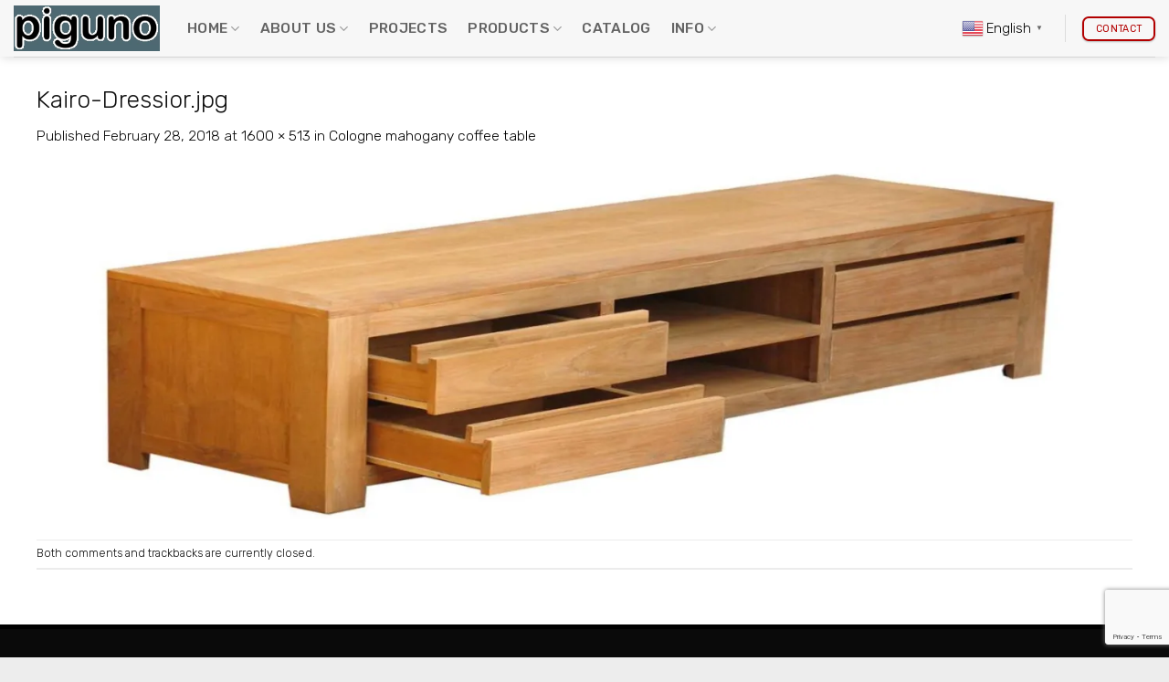

--- FILE ---
content_type: text/html; charset=utf-8
request_url: https://www.google.com/recaptcha/api2/anchor?ar=1&k=6Le5e4kUAAAAAPdZsXl3KS_FChf-tS0Tc6NszK-f&co=aHR0cHM6Ly93d3cucGlndW5vLmNvbTo0NDM.&hl=en&v=7gg7H51Q-naNfhmCP3_R47ho&size=invisible&anchor-ms=20000&execute-ms=15000&cb=mx2z8dypyg5z
body_size: 48025
content:
<!DOCTYPE HTML><html dir="ltr" lang="en"><head><meta http-equiv="Content-Type" content="text/html; charset=UTF-8">
<meta http-equiv="X-UA-Compatible" content="IE=edge">
<title>reCAPTCHA</title>
<style type="text/css">
/* cyrillic-ext */
@font-face {
  font-family: 'Roboto';
  font-style: normal;
  font-weight: 400;
  font-stretch: 100%;
  src: url(//fonts.gstatic.com/s/roboto/v48/KFO7CnqEu92Fr1ME7kSn66aGLdTylUAMa3GUBHMdazTgWw.woff2) format('woff2');
  unicode-range: U+0460-052F, U+1C80-1C8A, U+20B4, U+2DE0-2DFF, U+A640-A69F, U+FE2E-FE2F;
}
/* cyrillic */
@font-face {
  font-family: 'Roboto';
  font-style: normal;
  font-weight: 400;
  font-stretch: 100%;
  src: url(//fonts.gstatic.com/s/roboto/v48/KFO7CnqEu92Fr1ME7kSn66aGLdTylUAMa3iUBHMdazTgWw.woff2) format('woff2');
  unicode-range: U+0301, U+0400-045F, U+0490-0491, U+04B0-04B1, U+2116;
}
/* greek-ext */
@font-face {
  font-family: 'Roboto';
  font-style: normal;
  font-weight: 400;
  font-stretch: 100%;
  src: url(//fonts.gstatic.com/s/roboto/v48/KFO7CnqEu92Fr1ME7kSn66aGLdTylUAMa3CUBHMdazTgWw.woff2) format('woff2');
  unicode-range: U+1F00-1FFF;
}
/* greek */
@font-face {
  font-family: 'Roboto';
  font-style: normal;
  font-weight: 400;
  font-stretch: 100%;
  src: url(//fonts.gstatic.com/s/roboto/v48/KFO7CnqEu92Fr1ME7kSn66aGLdTylUAMa3-UBHMdazTgWw.woff2) format('woff2');
  unicode-range: U+0370-0377, U+037A-037F, U+0384-038A, U+038C, U+038E-03A1, U+03A3-03FF;
}
/* math */
@font-face {
  font-family: 'Roboto';
  font-style: normal;
  font-weight: 400;
  font-stretch: 100%;
  src: url(//fonts.gstatic.com/s/roboto/v48/KFO7CnqEu92Fr1ME7kSn66aGLdTylUAMawCUBHMdazTgWw.woff2) format('woff2');
  unicode-range: U+0302-0303, U+0305, U+0307-0308, U+0310, U+0312, U+0315, U+031A, U+0326-0327, U+032C, U+032F-0330, U+0332-0333, U+0338, U+033A, U+0346, U+034D, U+0391-03A1, U+03A3-03A9, U+03B1-03C9, U+03D1, U+03D5-03D6, U+03F0-03F1, U+03F4-03F5, U+2016-2017, U+2034-2038, U+203C, U+2040, U+2043, U+2047, U+2050, U+2057, U+205F, U+2070-2071, U+2074-208E, U+2090-209C, U+20D0-20DC, U+20E1, U+20E5-20EF, U+2100-2112, U+2114-2115, U+2117-2121, U+2123-214F, U+2190, U+2192, U+2194-21AE, U+21B0-21E5, U+21F1-21F2, U+21F4-2211, U+2213-2214, U+2216-22FF, U+2308-230B, U+2310, U+2319, U+231C-2321, U+2336-237A, U+237C, U+2395, U+239B-23B7, U+23D0, U+23DC-23E1, U+2474-2475, U+25AF, U+25B3, U+25B7, U+25BD, U+25C1, U+25CA, U+25CC, U+25FB, U+266D-266F, U+27C0-27FF, U+2900-2AFF, U+2B0E-2B11, U+2B30-2B4C, U+2BFE, U+3030, U+FF5B, U+FF5D, U+1D400-1D7FF, U+1EE00-1EEFF;
}
/* symbols */
@font-face {
  font-family: 'Roboto';
  font-style: normal;
  font-weight: 400;
  font-stretch: 100%;
  src: url(//fonts.gstatic.com/s/roboto/v48/KFO7CnqEu92Fr1ME7kSn66aGLdTylUAMaxKUBHMdazTgWw.woff2) format('woff2');
  unicode-range: U+0001-000C, U+000E-001F, U+007F-009F, U+20DD-20E0, U+20E2-20E4, U+2150-218F, U+2190, U+2192, U+2194-2199, U+21AF, U+21E6-21F0, U+21F3, U+2218-2219, U+2299, U+22C4-22C6, U+2300-243F, U+2440-244A, U+2460-24FF, U+25A0-27BF, U+2800-28FF, U+2921-2922, U+2981, U+29BF, U+29EB, U+2B00-2BFF, U+4DC0-4DFF, U+FFF9-FFFB, U+10140-1018E, U+10190-1019C, U+101A0, U+101D0-101FD, U+102E0-102FB, U+10E60-10E7E, U+1D2C0-1D2D3, U+1D2E0-1D37F, U+1F000-1F0FF, U+1F100-1F1AD, U+1F1E6-1F1FF, U+1F30D-1F30F, U+1F315, U+1F31C, U+1F31E, U+1F320-1F32C, U+1F336, U+1F378, U+1F37D, U+1F382, U+1F393-1F39F, U+1F3A7-1F3A8, U+1F3AC-1F3AF, U+1F3C2, U+1F3C4-1F3C6, U+1F3CA-1F3CE, U+1F3D4-1F3E0, U+1F3ED, U+1F3F1-1F3F3, U+1F3F5-1F3F7, U+1F408, U+1F415, U+1F41F, U+1F426, U+1F43F, U+1F441-1F442, U+1F444, U+1F446-1F449, U+1F44C-1F44E, U+1F453, U+1F46A, U+1F47D, U+1F4A3, U+1F4B0, U+1F4B3, U+1F4B9, U+1F4BB, U+1F4BF, U+1F4C8-1F4CB, U+1F4D6, U+1F4DA, U+1F4DF, U+1F4E3-1F4E6, U+1F4EA-1F4ED, U+1F4F7, U+1F4F9-1F4FB, U+1F4FD-1F4FE, U+1F503, U+1F507-1F50B, U+1F50D, U+1F512-1F513, U+1F53E-1F54A, U+1F54F-1F5FA, U+1F610, U+1F650-1F67F, U+1F687, U+1F68D, U+1F691, U+1F694, U+1F698, U+1F6AD, U+1F6B2, U+1F6B9-1F6BA, U+1F6BC, U+1F6C6-1F6CF, U+1F6D3-1F6D7, U+1F6E0-1F6EA, U+1F6F0-1F6F3, U+1F6F7-1F6FC, U+1F700-1F7FF, U+1F800-1F80B, U+1F810-1F847, U+1F850-1F859, U+1F860-1F887, U+1F890-1F8AD, U+1F8B0-1F8BB, U+1F8C0-1F8C1, U+1F900-1F90B, U+1F93B, U+1F946, U+1F984, U+1F996, U+1F9E9, U+1FA00-1FA6F, U+1FA70-1FA7C, U+1FA80-1FA89, U+1FA8F-1FAC6, U+1FACE-1FADC, U+1FADF-1FAE9, U+1FAF0-1FAF8, U+1FB00-1FBFF;
}
/* vietnamese */
@font-face {
  font-family: 'Roboto';
  font-style: normal;
  font-weight: 400;
  font-stretch: 100%;
  src: url(//fonts.gstatic.com/s/roboto/v48/KFO7CnqEu92Fr1ME7kSn66aGLdTylUAMa3OUBHMdazTgWw.woff2) format('woff2');
  unicode-range: U+0102-0103, U+0110-0111, U+0128-0129, U+0168-0169, U+01A0-01A1, U+01AF-01B0, U+0300-0301, U+0303-0304, U+0308-0309, U+0323, U+0329, U+1EA0-1EF9, U+20AB;
}
/* latin-ext */
@font-face {
  font-family: 'Roboto';
  font-style: normal;
  font-weight: 400;
  font-stretch: 100%;
  src: url(//fonts.gstatic.com/s/roboto/v48/KFO7CnqEu92Fr1ME7kSn66aGLdTylUAMa3KUBHMdazTgWw.woff2) format('woff2');
  unicode-range: U+0100-02BA, U+02BD-02C5, U+02C7-02CC, U+02CE-02D7, U+02DD-02FF, U+0304, U+0308, U+0329, U+1D00-1DBF, U+1E00-1E9F, U+1EF2-1EFF, U+2020, U+20A0-20AB, U+20AD-20C0, U+2113, U+2C60-2C7F, U+A720-A7FF;
}
/* latin */
@font-face {
  font-family: 'Roboto';
  font-style: normal;
  font-weight: 400;
  font-stretch: 100%;
  src: url(//fonts.gstatic.com/s/roboto/v48/KFO7CnqEu92Fr1ME7kSn66aGLdTylUAMa3yUBHMdazQ.woff2) format('woff2');
  unicode-range: U+0000-00FF, U+0131, U+0152-0153, U+02BB-02BC, U+02C6, U+02DA, U+02DC, U+0304, U+0308, U+0329, U+2000-206F, U+20AC, U+2122, U+2191, U+2193, U+2212, U+2215, U+FEFF, U+FFFD;
}
/* cyrillic-ext */
@font-face {
  font-family: 'Roboto';
  font-style: normal;
  font-weight: 500;
  font-stretch: 100%;
  src: url(//fonts.gstatic.com/s/roboto/v48/KFO7CnqEu92Fr1ME7kSn66aGLdTylUAMa3GUBHMdazTgWw.woff2) format('woff2');
  unicode-range: U+0460-052F, U+1C80-1C8A, U+20B4, U+2DE0-2DFF, U+A640-A69F, U+FE2E-FE2F;
}
/* cyrillic */
@font-face {
  font-family: 'Roboto';
  font-style: normal;
  font-weight: 500;
  font-stretch: 100%;
  src: url(//fonts.gstatic.com/s/roboto/v48/KFO7CnqEu92Fr1ME7kSn66aGLdTylUAMa3iUBHMdazTgWw.woff2) format('woff2');
  unicode-range: U+0301, U+0400-045F, U+0490-0491, U+04B0-04B1, U+2116;
}
/* greek-ext */
@font-face {
  font-family: 'Roboto';
  font-style: normal;
  font-weight: 500;
  font-stretch: 100%;
  src: url(//fonts.gstatic.com/s/roboto/v48/KFO7CnqEu92Fr1ME7kSn66aGLdTylUAMa3CUBHMdazTgWw.woff2) format('woff2');
  unicode-range: U+1F00-1FFF;
}
/* greek */
@font-face {
  font-family: 'Roboto';
  font-style: normal;
  font-weight: 500;
  font-stretch: 100%;
  src: url(//fonts.gstatic.com/s/roboto/v48/KFO7CnqEu92Fr1ME7kSn66aGLdTylUAMa3-UBHMdazTgWw.woff2) format('woff2');
  unicode-range: U+0370-0377, U+037A-037F, U+0384-038A, U+038C, U+038E-03A1, U+03A3-03FF;
}
/* math */
@font-face {
  font-family: 'Roboto';
  font-style: normal;
  font-weight: 500;
  font-stretch: 100%;
  src: url(//fonts.gstatic.com/s/roboto/v48/KFO7CnqEu92Fr1ME7kSn66aGLdTylUAMawCUBHMdazTgWw.woff2) format('woff2');
  unicode-range: U+0302-0303, U+0305, U+0307-0308, U+0310, U+0312, U+0315, U+031A, U+0326-0327, U+032C, U+032F-0330, U+0332-0333, U+0338, U+033A, U+0346, U+034D, U+0391-03A1, U+03A3-03A9, U+03B1-03C9, U+03D1, U+03D5-03D6, U+03F0-03F1, U+03F4-03F5, U+2016-2017, U+2034-2038, U+203C, U+2040, U+2043, U+2047, U+2050, U+2057, U+205F, U+2070-2071, U+2074-208E, U+2090-209C, U+20D0-20DC, U+20E1, U+20E5-20EF, U+2100-2112, U+2114-2115, U+2117-2121, U+2123-214F, U+2190, U+2192, U+2194-21AE, U+21B0-21E5, U+21F1-21F2, U+21F4-2211, U+2213-2214, U+2216-22FF, U+2308-230B, U+2310, U+2319, U+231C-2321, U+2336-237A, U+237C, U+2395, U+239B-23B7, U+23D0, U+23DC-23E1, U+2474-2475, U+25AF, U+25B3, U+25B7, U+25BD, U+25C1, U+25CA, U+25CC, U+25FB, U+266D-266F, U+27C0-27FF, U+2900-2AFF, U+2B0E-2B11, U+2B30-2B4C, U+2BFE, U+3030, U+FF5B, U+FF5D, U+1D400-1D7FF, U+1EE00-1EEFF;
}
/* symbols */
@font-face {
  font-family: 'Roboto';
  font-style: normal;
  font-weight: 500;
  font-stretch: 100%;
  src: url(//fonts.gstatic.com/s/roboto/v48/KFO7CnqEu92Fr1ME7kSn66aGLdTylUAMaxKUBHMdazTgWw.woff2) format('woff2');
  unicode-range: U+0001-000C, U+000E-001F, U+007F-009F, U+20DD-20E0, U+20E2-20E4, U+2150-218F, U+2190, U+2192, U+2194-2199, U+21AF, U+21E6-21F0, U+21F3, U+2218-2219, U+2299, U+22C4-22C6, U+2300-243F, U+2440-244A, U+2460-24FF, U+25A0-27BF, U+2800-28FF, U+2921-2922, U+2981, U+29BF, U+29EB, U+2B00-2BFF, U+4DC0-4DFF, U+FFF9-FFFB, U+10140-1018E, U+10190-1019C, U+101A0, U+101D0-101FD, U+102E0-102FB, U+10E60-10E7E, U+1D2C0-1D2D3, U+1D2E0-1D37F, U+1F000-1F0FF, U+1F100-1F1AD, U+1F1E6-1F1FF, U+1F30D-1F30F, U+1F315, U+1F31C, U+1F31E, U+1F320-1F32C, U+1F336, U+1F378, U+1F37D, U+1F382, U+1F393-1F39F, U+1F3A7-1F3A8, U+1F3AC-1F3AF, U+1F3C2, U+1F3C4-1F3C6, U+1F3CA-1F3CE, U+1F3D4-1F3E0, U+1F3ED, U+1F3F1-1F3F3, U+1F3F5-1F3F7, U+1F408, U+1F415, U+1F41F, U+1F426, U+1F43F, U+1F441-1F442, U+1F444, U+1F446-1F449, U+1F44C-1F44E, U+1F453, U+1F46A, U+1F47D, U+1F4A3, U+1F4B0, U+1F4B3, U+1F4B9, U+1F4BB, U+1F4BF, U+1F4C8-1F4CB, U+1F4D6, U+1F4DA, U+1F4DF, U+1F4E3-1F4E6, U+1F4EA-1F4ED, U+1F4F7, U+1F4F9-1F4FB, U+1F4FD-1F4FE, U+1F503, U+1F507-1F50B, U+1F50D, U+1F512-1F513, U+1F53E-1F54A, U+1F54F-1F5FA, U+1F610, U+1F650-1F67F, U+1F687, U+1F68D, U+1F691, U+1F694, U+1F698, U+1F6AD, U+1F6B2, U+1F6B9-1F6BA, U+1F6BC, U+1F6C6-1F6CF, U+1F6D3-1F6D7, U+1F6E0-1F6EA, U+1F6F0-1F6F3, U+1F6F7-1F6FC, U+1F700-1F7FF, U+1F800-1F80B, U+1F810-1F847, U+1F850-1F859, U+1F860-1F887, U+1F890-1F8AD, U+1F8B0-1F8BB, U+1F8C0-1F8C1, U+1F900-1F90B, U+1F93B, U+1F946, U+1F984, U+1F996, U+1F9E9, U+1FA00-1FA6F, U+1FA70-1FA7C, U+1FA80-1FA89, U+1FA8F-1FAC6, U+1FACE-1FADC, U+1FADF-1FAE9, U+1FAF0-1FAF8, U+1FB00-1FBFF;
}
/* vietnamese */
@font-face {
  font-family: 'Roboto';
  font-style: normal;
  font-weight: 500;
  font-stretch: 100%;
  src: url(//fonts.gstatic.com/s/roboto/v48/KFO7CnqEu92Fr1ME7kSn66aGLdTylUAMa3OUBHMdazTgWw.woff2) format('woff2');
  unicode-range: U+0102-0103, U+0110-0111, U+0128-0129, U+0168-0169, U+01A0-01A1, U+01AF-01B0, U+0300-0301, U+0303-0304, U+0308-0309, U+0323, U+0329, U+1EA0-1EF9, U+20AB;
}
/* latin-ext */
@font-face {
  font-family: 'Roboto';
  font-style: normal;
  font-weight: 500;
  font-stretch: 100%;
  src: url(//fonts.gstatic.com/s/roboto/v48/KFO7CnqEu92Fr1ME7kSn66aGLdTylUAMa3KUBHMdazTgWw.woff2) format('woff2');
  unicode-range: U+0100-02BA, U+02BD-02C5, U+02C7-02CC, U+02CE-02D7, U+02DD-02FF, U+0304, U+0308, U+0329, U+1D00-1DBF, U+1E00-1E9F, U+1EF2-1EFF, U+2020, U+20A0-20AB, U+20AD-20C0, U+2113, U+2C60-2C7F, U+A720-A7FF;
}
/* latin */
@font-face {
  font-family: 'Roboto';
  font-style: normal;
  font-weight: 500;
  font-stretch: 100%;
  src: url(//fonts.gstatic.com/s/roboto/v48/KFO7CnqEu92Fr1ME7kSn66aGLdTylUAMa3yUBHMdazQ.woff2) format('woff2');
  unicode-range: U+0000-00FF, U+0131, U+0152-0153, U+02BB-02BC, U+02C6, U+02DA, U+02DC, U+0304, U+0308, U+0329, U+2000-206F, U+20AC, U+2122, U+2191, U+2193, U+2212, U+2215, U+FEFF, U+FFFD;
}
/* cyrillic-ext */
@font-face {
  font-family: 'Roboto';
  font-style: normal;
  font-weight: 900;
  font-stretch: 100%;
  src: url(//fonts.gstatic.com/s/roboto/v48/KFO7CnqEu92Fr1ME7kSn66aGLdTylUAMa3GUBHMdazTgWw.woff2) format('woff2');
  unicode-range: U+0460-052F, U+1C80-1C8A, U+20B4, U+2DE0-2DFF, U+A640-A69F, U+FE2E-FE2F;
}
/* cyrillic */
@font-face {
  font-family: 'Roboto';
  font-style: normal;
  font-weight: 900;
  font-stretch: 100%;
  src: url(//fonts.gstatic.com/s/roboto/v48/KFO7CnqEu92Fr1ME7kSn66aGLdTylUAMa3iUBHMdazTgWw.woff2) format('woff2');
  unicode-range: U+0301, U+0400-045F, U+0490-0491, U+04B0-04B1, U+2116;
}
/* greek-ext */
@font-face {
  font-family: 'Roboto';
  font-style: normal;
  font-weight: 900;
  font-stretch: 100%;
  src: url(//fonts.gstatic.com/s/roboto/v48/KFO7CnqEu92Fr1ME7kSn66aGLdTylUAMa3CUBHMdazTgWw.woff2) format('woff2');
  unicode-range: U+1F00-1FFF;
}
/* greek */
@font-face {
  font-family: 'Roboto';
  font-style: normal;
  font-weight: 900;
  font-stretch: 100%;
  src: url(//fonts.gstatic.com/s/roboto/v48/KFO7CnqEu92Fr1ME7kSn66aGLdTylUAMa3-UBHMdazTgWw.woff2) format('woff2');
  unicode-range: U+0370-0377, U+037A-037F, U+0384-038A, U+038C, U+038E-03A1, U+03A3-03FF;
}
/* math */
@font-face {
  font-family: 'Roboto';
  font-style: normal;
  font-weight: 900;
  font-stretch: 100%;
  src: url(//fonts.gstatic.com/s/roboto/v48/KFO7CnqEu92Fr1ME7kSn66aGLdTylUAMawCUBHMdazTgWw.woff2) format('woff2');
  unicode-range: U+0302-0303, U+0305, U+0307-0308, U+0310, U+0312, U+0315, U+031A, U+0326-0327, U+032C, U+032F-0330, U+0332-0333, U+0338, U+033A, U+0346, U+034D, U+0391-03A1, U+03A3-03A9, U+03B1-03C9, U+03D1, U+03D5-03D6, U+03F0-03F1, U+03F4-03F5, U+2016-2017, U+2034-2038, U+203C, U+2040, U+2043, U+2047, U+2050, U+2057, U+205F, U+2070-2071, U+2074-208E, U+2090-209C, U+20D0-20DC, U+20E1, U+20E5-20EF, U+2100-2112, U+2114-2115, U+2117-2121, U+2123-214F, U+2190, U+2192, U+2194-21AE, U+21B0-21E5, U+21F1-21F2, U+21F4-2211, U+2213-2214, U+2216-22FF, U+2308-230B, U+2310, U+2319, U+231C-2321, U+2336-237A, U+237C, U+2395, U+239B-23B7, U+23D0, U+23DC-23E1, U+2474-2475, U+25AF, U+25B3, U+25B7, U+25BD, U+25C1, U+25CA, U+25CC, U+25FB, U+266D-266F, U+27C0-27FF, U+2900-2AFF, U+2B0E-2B11, U+2B30-2B4C, U+2BFE, U+3030, U+FF5B, U+FF5D, U+1D400-1D7FF, U+1EE00-1EEFF;
}
/* symbols */
@font-face {
  font-family: 'Roboto';
  font-style: normal;
  font-weight: 900;
  font-stretch: 100%;
  src: url(//fonts.gstatic.com/s/roboto/v48/KFO7CnqEu92Fr1ME7kSn66aGLdTylUAMaxKUBHMdazTgWw.woff2) format('woff2');
  unicode-range: U+0001-000C, U+000E-001F, U+007F-009F, U+20DD-20E0, U+20E2-20E4, U+2150-218F, U+2190, U+2192, U+2194-2199, U+21AF, U+21E6-21F0, U+21F3, U+2218-2219, U+2299, U+22C4-22C6, U+2300-243F, U+2440-244A, U+2460-24FF, U+25A0-27BF, U+2800-28FF, U+2921-2922, U+2981, U+29BF, U+29EB, U+2B00-2BFF, U+4DC0-4DFF, U+FFF9-FFFB, U+10140-1018E, U+10190-1019C, U+101A0, U+101D0-101FD, U+102E0-102FB, U+10E60-10E7E, U+1D2C0-1D2D3, U+1D2E0-1D37F, U+1F000-1F0FF, U+1F100-1F1AD, U+1F1E6-1F1FF, U+1F30D-1F30F, U+1F315, U+1F31C, U+1F31E, U+1F320-1F32C, U+1F336, U+1F378, U+1F37D, U+1F382, U+1F393-1F39F, U+1F3A7-1F3A8, U+1F3AC-1F3AF, U+1F3C2, U+1F3C4-1F3C6, U+1F3CA-1F3CE, U+1F3D4-1F3E0, U+1F3ED, U+1F3F1-1F3F3, U+1F3F5-1F3F7, U+1F408, U+1F415, U+1F41F, U+1F426, U+1F43F, U+1F441-1F442, U+1F444, U+1F446-1F449, U+1F44C-1F44E, U+1F453, U+1F46A, U+1F47D, U+1F4A3, U+1F4B0, U+1F4B3, U+1F4B9, U+1F4BB, U+1F4BF, U+1F4C8-1F4CB, U+1F4D6, U+1F4DA, U+1F4DF, U+1F4E3-1F4E6, U+1F4EA-1F4ED, U+1F4F7, U+1F4F9-1F4FB, U+1F4FD-1F4FE, U+1F503, U+1F507-1F50B, U+1F50D, U+1F512-1F513, U+1F53E-1F54A, U+1F54F-1F5FA, U+1F610, U+1F650-1F67F, U+1F687, U+1F68D, U+1F691, U+1F694, U+1F698, U+1F6AD, U+1F6B2, U+1F6B9-1F6BA, U+1F6BC, U+1F6C6-1F6CF, U+1F6D3-1F6D7, U+1F6E0-1F6EA, U+1F6F0-1F6F3, U+1F6F7-1F6FC, U+1F700-1F7FF, U+1F800-1F80B, U+1F810-1F847, U+1F850-1F859, U+1F860-1F887, U+1F890-1F8AD, U+1F8B0-1F8BB, U+1F8C0-1F8C1, U+1F900-1F90B, U+1F93B, U+1F946, U+1F984, U+1F996, U+1F9E9, U+1FA00-1FA6F, U+1FA70-1FA7C, U+1FA80-1FA89, U+1FA8F-1FAC6, U+1FACE-1FADC, U+1FADF-1FAE9, U+1FAF0-1FAF8, U+1FB00-1FBFF;
}
/* vietnamese */
@font-face {
  font-family: 'Roboto';
  font-style: normal;
  font-weight: 900;
  font-stretch: 100%;
  src: url(//fonts.gstatic.com/s/roboto/v48/KFO7CnqEu92Fr1ME7kSn66aGLdTylUAMa3OUBHMdazTgWw.woff2) format('woff2');
  unicode-range: U+0102-0103, U+0110-0111, U+0128-0129, U+0168-0169, U+01A0-01A1, U+01AF-01B0, U+0300-0301, U+0303-0304, U+0308-0309, U+0323, U+0329, U+1EA0-1EF9, U+20AB;
}
/* latin-ext */
@font-face {
  font-family: 'Roboto';
  font-style: normal;
  font-weight: 900;
  font-stretch: 100%;
  src: url(//fonts.gstatic.com/s/roboto/v48/KFO7CnqEu92Fr1ME7kSn66aGLdTylUAMa3KUBHMdazTgWw.woff2) format('woff2');
  unicode-range: U+0100-02BA, U+02BD-02C5, U+02C7-02CC, U+02CE-02D7, U+02DD-02FF, U+0304, U+0308, U+0329, U+1D00-1DBF, U+1E00-1E9F, U+1EF2-1EFF, U+2020, U+20A0-20AB, U+20AD-20C0, U+2113, U+2C60-2C7F, U+A720-A7FF;
}
/* latin */
@font-face {
  font-family: 'Roboto';
  font-style: normal;
  font-weight: 900;
  font-stretch: 100%;
  src: url(//fonts.gstatic.com/s/roboto/v48/KFO7CnqEu92Fr1ME7kSn66aGLdTylUAMa3yUBHMdazQ.woff2) format('woff2');
  unicode-range: U+0000-00FF, U+0131, U+0152-0153, U+02BB-02BC, U+02C6, U+02DA, U+02DC, U+0304, U+0308, U+0329, U+2000-206F, U+20AC, U+2122, U+2191, U+2193, U+2212, U+2215, U+FEFF, U+FFFD;
}

</style>
<link rel="stylesheet" type="text/css" href="https://www.gstatic.com/recaptcha/releases/7gg7H51Q-naNfhmCP3_R47ho/styles__ltr.css">
<script nonce="dMCgJxkNwvUAlV3B_5c_GA" type="text/javascript">window['__recaptcha_api'] = 'https://www.google.com/recaptcha/api2/';</script>
<script type="text/javascript" src="https://www.gstatic.com/recaptcha/releases/7gg7H51Q-naNfhmCP3_R47ho/recaptcha__en.js" nonce="dMCgJxkNwvUAlV3B_5c_GA">
      
    </script></head>
<body><div id="rc-anchor-alert" class="rc-anchor-alert"></div>
<input type="hidden" id="recaptcha-token" value="[base64]">
<script type="text/javascript" nonce="dMCgJxkNwvUAlV3B_5c_GA">
      recaptcha.anchor.Main.init("[\x22ainput\x22,[\x22bgdata\x22,\x22\x22,\[base64]/[base64]/UltIKytdPWE6KGE8MjA0OD9SW0grK109YT4+NnwxOTI6KChhJjY0NTEyKT09NTUyOTYmJnErMTxoLmxlbmd0aCYmKGguY2hhckNvZGVBdChxKzEpJjY0NTEyKT09NTYzMjA/[base64]/MjU1OlI/[base64]/[base64]/[base64]/[base64]/[base64]/[base64]/[base64]/[base64]/[base64]/[base64]\x22,\[base64]\\u003d\x22,\x22w5zDo2/DiMOswqh3w6UXG2nCim8/[base64]/[base64]/XBZ0WMOqw4w+BCXCi8OBBcO+w7QJcFjDrhfCm33CscKxwoDDp2N/VGAXw4dpDAzDjQtwwr0+F8KOw5PDhUTCg8OHw7FlwrXCt8K3QsKTYVXCgsODw5PDm8OgYcO6w6PCkcKew50XwrQbwp9xwo/[base64]/CqgzCknHCv33DosK8Eh8Sw4NPw4QYAsKgQcKSNwNEJBzCoQXDkRnDqHbDvGbDhMK5woFfwoHCoMKtHHTDjCrCm8KiMzTCm2PDpsKtw7k+FsKBEHQpw4PCgF7DhwzDrcKKWcOhwqfDnj8GTnLCmDPDi13CpDIAXCDChcOmwqUBw5TDrMK+bQ/CsQIGbUHDoMKpwrHDl2TDvcOdNSfDpsOgKVZ0w6EXw7zDrsKUQmzCj8ONGTk6UcKcLwPDphPDg8OrEmDDrgARAcK6wovCqsKRWMOuwpzCkShDwoFewoFzTCvCrcOfAcKAwp12Dm5KPwlUIMOSJHhoXA3DlBVyRTFRwoTClx/DksKgw67Dt8Oiw6spHhjCs8Kaw7o9Y2fCiMOMQRwowrgwTFJzKsObw73DncKyw7VQw5w8RQfCtnxOEcKGw4h7O8Kaw4wowphHcMK8woUFKCw5w5ZLbsKNw6RBwqvCm8KwAQnCusKmfAkdwrYiw6lJczzCscOMMQzDrAJSLwQGTjpHwqdEfBbDjg/DucOyBQJ4CcKqJ8KRwqtTHhfDuEfCnEpgw4YHdlDDp8OewqHDphzDu8OxIcOewrV8NBV9DD/DrCNCwrvDrMO+FDnDscO8EjwgecOBw4nDnMKUw4fDlzvCh8O4BWnCnsKsw64eworCgRPCoMOQDcOjwpUQK0MzwqfCvBRoQxHDlDIhRCAVw6AIw6jDqcOrw508JBUFGxwIwqnDq27CgH8qHsKxFSjDrMKqMxbDl0TDtcOHX0dxUcKCwoPDm3ohwqvCqMODRsKRw7/CmMOjw6Uaw47DrMKiYSHCtEF6wpnCusOHwok+WQTDlcO4d8KcwrcxQsOIwqHCh8Oow4TCpcOtGsODwpbDqsKGdUQ3Fw9HHGISwosVdBp3IkYkEsKQbcOcSFrCl8OZSxgUw77Dgj3CtMKtX8OpDsOpwr/ClU00UQBXw5RWNsKxw50OIcOTw57ClWDDqShew5jDsXpTw59gNHNgwpLCg8KnMXfDpMKlLsOjd8K6RcODw7zDkFvDl8K8HsOdK0rDox/CjMO+w5DCsg5wd8OdwoRyZEFMZBDCkWAkfsKNw59DwoMjQU/CgEDCg2omw4htwojDu8OVwpjCvMO5GiIAwrY7W8OHRnRPVh/ChDRQMSlSwpNvfEdOQFV/Y2sSCitKw5QdEF3CnMOgTcK2wo/Dsg7Dn8OHHMOlXGp2wozDmcKgQxoEwoYbQcKgw4LCjyXDl8KMWCrCh8K7w6/DhMOFw7MGwpzCvsOiW0YBw6LCvk7CoinCiU8pZRYzQic0wozCosOHwo04w5HCgMKVR3LDpcK8ZhvCmUHDrgjDkRhLw5sMw6TCmgRNw6/CiSZkEnjChBg6a0XDkh8Jw53Cm8OiOMOowqXCs8KTM8K0D8Kvw6pXw5xOwpDCqAbCjjAXwqXCsgdpwqfCmRDDr8OQP8OjVH9GC8OECR0+wq3Cl8O4w4lHT8KESEzCuRnDqBvCtcK9LCRrXcOzw6nCjCvCg8OTwoTDsVpnbUrCtcO/w4DCtcO/[base64]/DrFUKRgXCiVw2UwxVRSvCn1Jcw4M1wos2KANgwqU1FcK2fMKmFcO4wonCqMKXwpnCrEvCoBBCwqhZw5wtAh/CtmrCpkMxGMOMw48MVCDCt8O5bcOvDcKhEsOtJsOHwpvCnEzCq1zCp01zGcKzOMKdN8O7w41nJBxFw7F9OidAa8KiVywoBsKwUnkGw5jCjRsoEDdqbcOPwpcHFWfCqMODVcOBwrLDuk44U8O8wo8/U8OQECN+wqZhRzLCnMO2asOvwrPDjVzDsxI4w5RWfcK5wpfCvFFCGcOhw5JmFcOowrRZw4/CvsK8Cz3Cl8KaGxzCtyFKw4gvHsOGfsOZK8O2wq4Rw5HCs3ljw4Uvwphaw5gowoRTVMK6IwVXwqc/woNaEDDCscOpw6zCiRcow4xxVsOEw7nDpsO0XB02w5TCoF7DigjDrMK2aTAMwq3CoUxPw7nDrydKXQjDncOxwoEIwpXClsODwoMCwrAZRMO1w7TCkmTCtsOXwojCi8OpwrNow50sIizDvhxpwpFAwo1nAyDCuyY0R8OXexEreQ7Dt8Kow6LCllHCt8Ofw719F8KICMO/woNIw7nCmcKMUsKnwrghw5EVwoteXEPCvQNmwo1Tw7NuwpPCrcO9EsOjwoTDgz8jw60Ze8O9RgjCohNVwrgSG1wuw7PCiF9eeMKMa8KRV8KyCMKWahzDtS/DnsOCQMKvAi3Ch0rDt8KPNMOEw79Vf8KDZcKSw4bDp8OlwpEUOMOrwqfDuTjCl8OkwqPCiMK2FlE7HT3DlGrDjyUPK8KgRhXDpsKNw64KKCUewoLDtsKEIBzCglBlw6zCmhxOT8KiVsOpwpZvwodZVhALwojCuTDCucKaCEkJfgYGM2/CtsOvZDnDmyjDnUQ5YcOGw5TChcKuGRlkwrg8wq/Csy8sf0fDrCYawoZbwqBpbVQ0N8Opw7fDvcKcwpNhw5jDuMKINAXCl8O6wphow57ClknCqcOaBVzCs8Kew790w4IBw4nCqsKOw55Gw5zDq3/DjsORwqVXMQbCjMKTWUbDohpsSEPClcKpM8O4WMK+w6ZFX8OFw7lyZTRyHxDDshkGLktpw6FnD2FVUmcaGGtmw5AUw7dSwrI0w6zDo2giw45+w7ZZG8KSw4clFsOEKMKGw7Aqw4h/[base64]/KMOBXMOqVybChMK0w6vCvwbCoMKzw5A1w7vCssOIwp/[base64]/Ci8K4MVdPXldwRDDCsMOYwqbCjMKWwqrCr8O3TsKcPwxGHlgfwpQAWcOLMxzDqsOCwqorw57Cgn8ewpDCisOrwp/Clg3DvcOOw4HDisOfwphgwoc7NsKrw5TDtMKKPcOtHMKuwrvDuMOYIEvCgQzDuG/ChsOnw59ZFUJEIcOpwp80KcK8wqHDmcOHPgTDu8OUDsOMwqfCuMK4FsKhNGsZXC/Cq8OuQcKkfmdWw5XCj3kaPsOFSApNwrDDscOcVl/[base64]/DhsOHHizCosOawo4CFMKpwpzDocOYcMOKfcKyw5TCu8KZwpjDjBZqw5nCl8KLQcKOZMKpf8KkE2DClDfDjcOCCMO/ITgHwqBqwrLCpBTDtEY5PcKbPEvCqlQmwoQ8EkfDuD/[base64]/CucO9w4/DlCXDvC4gZcKFw4Zqw47DvwkOwpfDqnFCBMOiw7Jfw61Aw6NmN8KCbMKfHMOwZMK/w7ldwpcFw7QlecOVP8OOCsOiw5zCt8Owwp3Dojh/w7nCtGlyBcKqfcKAY8KocMK0IwxfY8Ocw4LDt8Orw4/Ct8K1YylwU8KPXyBOwrDDosKPw7fCg8K4W8KLFgVPbwgxaz9cVcKeVcKWwoHChcKPwqYGw4zCl8Ojw4FzTsORbcOSY8Ouw4lgw6/Dk8O5w6zDlMORw6UwDU3CqnTCosOQTj3Cl8K9w4rDkRbCvkvCu8KOwo1kY8OTQcO7w4XCr3HDtxpJwo/DnMK3ZcKpw4PCr8OPwqYlEcKsw5vCpMO/H8Kpwp0PdcKPbV/DgsKYw5XChxNYw6DCqsKvbEXDlSDDscOEw55Mw7d7bcKPwo4lWMOvIkjCn8KbIUjClULDll5BYsOZNUHDlXLDtAbCh3nDhHPCiWFQaMKFE8OHw57DuMKywpLDoF/DhUnCgVHCmcK8wphZMxDCtQ3Cgg3CmMK6GMOww5tmwoUjAMKgfXY1w6FHSVZ6wp7Cg8K+JcKWFwDDj3XCsMOHwpTCjnVYwqPCqSnDlAUORxLDs0F/IRXDtsK1FsKEw4tJw7xCw6BcT2hbU3LCocKMwrDCsXICwqfCtS/[base64]/CgRnDky1iw5gRSEHCh8Ouw7jDqMKtwos5LHkYw6tAw4/DoMO3w554woghwozDnxsWw7Axwo5ww7pkw6xlw6zCnsKpNWnCvEx0wrBoKVg+wovCscKRO8KuaUHDicKOZMKywoDDgMOABcOvw43CnsOAwqlgw7s7BsK4wowLwpAcOmVwcFZSWMKXRV/[base64]/wobChC3DvFnCjmNlw43Dl2zDp8KowoBQwoEQW8KawpLCqcOewpdDwpodwpzDvB3CkgVgbRvCvsKSw5fCscKbF8O6wrzDmXDDrMKtZsKoICwRw7HCl8KLHXMwMMKXYixFwq17wrsWwr8Jf8OSKHvCr8KNw78oSMKFLhFVw6Fgwr/CixhpU8OSElbCgcOYLnzCscOwFV1xwrJKw64wdcKzwrLChMOoOMOFWS4dwrbDs8Odw7UBFMK5wpIHw73DljtfesOwaAvDlsK1LjnCl1HCunvCgMK3wqPDucKWJCLCpsOZDiU9wq0CIzpdw78mV0/DnATDoBYCKcKSd8KOw6DDuWfDlMOVwpfDoFjDtH3DkGHCv8Krw7Rww79cJWQLPsK7woPCqzfCj8OOwp/[base64]/Cq8KceQFow4FSQsOLVsOuw5ByA8OOPFptbkBGw40AMh3CkQTCuMOseGPDmsOiwoLDoMKsNBsiwqjCisOJw7HClgDCoCUlSAtAO8KALMO/CcOFcsKhwpocw7/[base64]/[base64]/DhnMfNy9dwp/DqUgYNTzCiVHDisOvLThWw6QmFVU6K8OZA8OiJgfClH7Di8Otw5EgwoJpTl5yw4MNw6LCtl/CqF4YWcOoCHx7wr1xbsKgDsOGwrTChj1uwpt3w6vCvUbCqkDDoMOPDXnDs3rDsmtFwrkwVx7CkcKKwoM8BcOpw43Dv17CjXrCqDdKW8OQUsOjQsOJAjgUC2EQwoQpwpPDiAMjHcKMwrLDr8Kgwpw1VMONaMK/[base64]/w5xySywKw63CtcKOCDHCoQsaw73DoTYofMONw6PCvMK1wp9Sw4EkD8KcMFbDoAnDrhxkCMK7wq9ew7XDhyg/w5s2e8O2w4/[base64]/CncKsw5/DmA3DgcOew5TDuX8MGWLCgMKHwqUeUMOXw7gew4jClSADw7BXaQpqHMOnwqUJwpXCisKCwpBOcsKMO8OzX8KzeFxOw4Avw6/CicOcw7/[base64]/[base64]/CosObKl9Vwohpw64jwqApwqQMNcONw480fWkqK07CmmAhNUkNwqvCinpYBnbDjw3Dh8KcAcOmfAzChGouEcKowrTCjTYew6/[base64]/DpMOLHsODwpDDpRTCnMKZV0XCqGFDwqlcwqgbw5h2IsKRJwMzDSExw6hbLhHDtcKZHMOUwpDDtMKOwrR7MxbDk3vDgVhZfQjDpsOlNsKxwoshXsKobMKCeMKBw5k/bCEJWADCkMKRw5kfwpfCu8KSwqkBwqUgw4RoOsKbw4w5fcKTw7AhG0HDjwYKACXCrXPCoi8Ow5XCjTvDpsKWw6zCnAMMb8O7TSk1esO9UcO8wrPClcObw4Mgw7zCssOSV0rDhEJEwpjCl0FUY8KkwrNbwqrCqw/CtV8KbiBkw7DCnMKbwoRuwpM8worDp8OyOnXDnMK0wr1mw44xSMKCdTLCrMKkwpzCkMO3w73DuG49wqLDhD49wrA0cyzCvcOjCSNbHAI3O8OuZsOXMk4jEsKew7vDgWhcwqh9QxDDqkdcw6LCnHvDu8KEaTp9w6rCv1sPwrzCuCtJeEHDqj/[base64]/ai19O8KWEXU6w6NpasOewp7CgsKHcsKOw7zDtMOKwq7DmA4zwq8ywqlcw5zDu8O7H2PCoFDDuMO0ZyRPwoxHwpQha8KQVkQawqHCmsKbw60MN19/ZsKkWMKFa8KGfBoEw71BwqZlQsKAQcOKLcOlRMOQw7RVw5zDssK8w6HDtlc+IMKOw5MNw7vDksK+wo4gw7FXCQp+SsO8wq4Xw706CzfDtn7CrMOyOCjClsO4w6/[base64]/w4rDpMKSw5PClCA/YsKAT05HDcKtw5hFVcK7ZsOcw6/[base64]/ComYPw6Brwp9UBMKbw7EEwpnCsSQyGxdKwo/Dn17CmXwHw4AlwqfDrMK9EMKlwq8Fw51oaMOpw4FvwqIQw6rDkU3CjcKsw7lZGgh8w5xPNR7DjnzDqGRcbCVAw751MUV0wrQzC8OUccKxwqnDmC3DkcKDwoDDu8K+w6JhVg/ChEBPwoMCOMOEwqfDomx5JGbCn8OnI8OFADECwp7CnmrCpXJgwq90w77CmcKGZDZyBE9TccOpRcKobMOBw7rCi8OewqdKwpopaGfDkcOrHy4/wpzDpsKXTSgwVsKwFi7DvXAIwq4DCsOCw7ghwpRFAiNIIxoyw6oyMcK9w77DrWU/QifDmsKKRUrDvMOIw5VTfzZrA3bDq1XCrMOTw63DmcKOSMOXw4UUw4DCt8OOIMO1XsOEBV9Ew65XMMOtwrB3w6PCqknCtMKPZsK6w7jDgDnDnj/ChcKdYCdQwpIiYBfCkVHDnjzCkcK2CAhuwpPDuG7CoMOYw7nDgMONLSQJfsOGwo/Cih7DhMKjFEocw5U5woXDln3DsRlhDsO8w7jCqMOlHXPDnsKdWSTDq8OKECnCqMOeXm7Cnn4vbMKzW8OdwpDCj8KMwr/CiVTDl8OYwp16c8OAwqQwwpTCr33CjA/DgsKwPhXDui7CjsOpImbCv8O9w7vChnRfPMOUYRTDlMKiWsOOQsKew7oywqYhwozCv8K/[base64]/[base64]/DkcKDwp0jH8Kvw6FjVSPDssKZwrnDlWHCmzXDtsO+AGfDnMORXXnDgsOjw4ojw4DChypEw6HChl3DvRLDtMOQw6XCl28jw6bDhcKZwqjDn3nCs8Klw7rCnsOJXMK6BicsMsOEQHJ7MXEiw4Nmw5vDt0bCm1HDusOJUS7Dpw/CncOAOcO+wprCnsKuw4c0w4XDnlPCtD85T3k7w7/DjTbDs8Oiw5DCkMK5dcO+w5obOgJVw4ECAGN4MTZxOcOaPR7Dq8KnMRYRwo0dw6bCmcKSVsKkYQLDlGh1w6BSJ2/CsGdDAsOUwrHDrmrCuFtncMKlcyxpwpTDnXkzw5coEcK5wqfCgsOyCcOTw5/[base64]/DrMOxwqcjwoXDvMOnw4cZQAwkSMOVw6rCkyvDl2HCvcOUCcKjwq3CiWDCmcK9esK5w6A6QRckQMKYw7JScUzDksOMEsODw5vDmGRuATzCsWQJwoRGwq/[base64]/CrsKuw6LDjMKhwrHDkWzCkGElDSPDozV5w6/[base64]/[base64]/CrMOqYRY7dcKsJ8KzKzPCiMKzw69pw7HCs8OowrvDtBsCbcKrO8Oiw6/Ch8O6bg7CmBMDwrLDvcKaw7fDpMOXwrJ+w5YGwqHCg8O/w5DDucOYIcO0X2PCjMK3AsORD0HDv8KWKHLCrMOdSUrClsKHcMOGUcOfwrclw7URwphWwrbDu2jCmcOKVsKqw7TDuxDDoCU/EBLCqXQ4TFnDvhLCkU7DthPDnMKgw6lqw7vDlsObwoMJw5ArWisAwokoSsOGa8OpCsKuwo8Ew4sqw7/[base64]/Cv8OgBsO+wrE/BcKXFMOtTElCw5YkW8O3w4fDm1DCjMO2bgIQcDoTw5zCpzByw7HDuRZcAMKhwoNlWcOQw7LDiUrDncOFwoDDnGlNdQLDqMK6Ln/[base64]/Dp2fChMKwOzoiQFTCmcKpwqnDqsKDQsOUKcO/w6/Cp3bDksKbBXjCjsKJKcOIwonDtsO7QwTCvwvDs37DpsOdb8ONZsOKa8K0wokoHcOZworCq8OKdgTCuS8nwq/CslEqwoJDw5jDksKew68zCsOowofCh33DsX3Ch8KTLEZ7RMO3w4DDrcKHFGVsw7HCjMKVw4VbG8Omw7XDn1BTwrbDtxUyw7PDvTU/[base64]/[base64]/BsOewqA6wrdWwoEKwp5UwprDn2rCs1LDjQrDswXCrA1SBcONFcKnY0XDiAXDswUsDcK/wofCuMKuw5Y7ZMK+BcOlw7/CmMKVLEfDlsKDwrw4w4x+woPCgsO7T2TCscKKMcOmw4LCqsKbwpsKwp8AWhvCgcKQJk3CuArDskMPNhtpR8OKwrbCs0tSDEnDj8KtDMKQFMONEB8SYRk1UVHDk0/DjcKxwo/Cs8KBwpg4wqbDuwPDvTHCrCbCo8OAw6nDj8OywoQdwpY6BmFQd2R8w5rDhEfDgC/CjDzCtcKOPDlDXExaw5sPwq1MCMKDw4dnf3rClsKkw6TCosKGMcOiYsKCw4nCt8OlwofDgBPCicKMw6DDtsKQLVAawqjCuMOtwoHDlARcw5fDrMOGw67CghBWw4AHI8KzYifCo8K6w6wbS8O4K2HDrG0lHUJrRsKzw5pfKyXDokDCpgtKFlJ/RBzDvMOLwojCl33Crg0sLytlwqYvMH5uwqvCu8KHw7obw5guwqnDtsKUwqB7w54Qw7nCkCbDryTDncKdwpPDhGLCsnTDlsKGwoU9wrAawqx/[base64]/CjsKgMcKcZQfDuMOTwpbCoRrDsSXCt8OkwoHDpMO3RcO0wpPCncOdXEbCrGrCuxHCmsOWwqNGw4LDiioPwo9zwppyAcOewqTCqwvDscOVH8KdOBZBDcKcMRbCmcOCPWNobcK9MsK/[base64]/DrkrCosOuAMOqwohUw6l/w7R2DH/Cm3duIzVHf0rCtRPDkMOow7grwqTCgMOte8Kow593w7XDhX/CkgXCkShiRElnBMO1MG1+w7bCqlxwbsKUw6NjcknDs2BXw6kTw6RvLiXDsmE/w5/DhsK4wr13FMK+w7khWgbDoht2IlhWwoDCrcKjS3Nuw5HDuMKow4XCnMO4DsOUw4DDk8OIw7VTw6nClcOWw6k4wprCk8ONw6XDnwBlw4nCtAvDqsKqMn7CnCnDqTXCjBVoC8KtPXfDrT4ww490w69/wpLCrEYYwoUawoXCmcKOw5trwonDtMK7MjZvO8KCcsOeFMKowrnCgHLCmyrCni09wrXCt1DDuhMKCMKlw4TCosKDw4bCuMORw6PCjcOqZMKPwofDoH7DizLDmsO4QsK3N8KkKiB1w7/DlkfDmMOUGsOBPMKRBQcAbsO3XsOHVAvDiQRhTMKUw4/Dq8Ouw53Clmkew44Pw6o8w798w6DCjQLDhG4/w6vDnljCssO0WU8Tw4NAwrs7woEUQMK1wpguQsK9wqXCsMOyf8K4cXNuw6LCs8OGOj5oX3rCqsKIwo/CpWLDs0HCqMKeMmvCjMONw7TDtRQWZ8KVwp0ZEi4gcsO+w4LDgBLCtC4RwoVVe8KEYTlQwr3DnMO6YUATSSDDqcKSNVjChT/[base64]/[base64]/wrh0F3URw5TDuQ1/VMOjw4bCh8KHGsO9w7rDhcO3wpJiFA9+CMK+YcKDwoAcJ8OOOcOJBsO+w6LDtV3CtlfDicKOwrjCusK/[base64]/[base64]/w43ClFEbVsOgRcOhXcKdwo1Aw4PDnUhJw6/DjcKlQ8KqHcKrO8K4wrkkfhPCh0zCgcK/WMO1OyDDmE8xIQ91w5AMw6/DmMKlw4t9XsO2wpxsw5nCvCpkwpbDnAjDp8OJBSkUwqdeIVxNw67Cpz3Dl8KcAcK/XDAHasO5woXCsTzDksKKB8KDwo7CgHLDvws6BsO3f17CgcO/w5obwqzDsTLDgGtXwqRxSgfDmsOBNsO8w5rDtyxUXgtBRMKjcMKvLQvCkcOkHMKUw5JwWMKCwrVnasKTwqIUW0jDgMO/w5TCssOCwqAhVA1QwqzDrmsZDlTCuDo8wrVxwr3Do3RJwqItEQcAw7k8wrHDtsK/w53DmHRowpMgKsKOw757C8KQwqTCqcKOZcKjw6IBXEYYw4TDvcO1MT7DisKiwpB8w6fChXk7wq5SZ8KVwqzCosO7fcKWAwLCkAphYl/CjMKiBFXDhlbDmMKjwqDDqcOqwqYsTSnCnjTDo1hdwoU7VsODKcOVNR/CqMOhwpsUwpc/fG3Ci1jCgcKPFQxuMA56IXnDgcOawogWw5TCssKxw5gvAAIbMF5LS8O6A8OZw7paecKGw4VGwqZzw4vDrCjDgyzCosKORm0iw6jCswtKw5DDksK/w40MwqtxHsKywr8pE8OFw7oWwonClcOHaMKYwpbDhsO2G8KMUsO8fsOBDATDryDDmTxMw5/CuBJYESDCpMOINcKww7pdwqo4UMOAwqDDkMKoe17ChXJhwq7DkSfDmwYew7FnwqXCnm8BcwIrw5/DnhhMwpzDnMKHw7AnwpUgw6PDgMKcbyw5LAjDjnFTXsOKJ8O5SGLCk8OiWXl7w5PDvcO8w7fCmUnDkMKGTn0VwoFMwpXCm0vDq8Kjw57Cm8KlwrTDgsK6wrAoQcKKHmRDwqgeFFRZw5UkwpzCjcOow5RvJ8KYccODAsK2D2vDklLDtRkVwpXDq8O1Q1QNQF/[base64]/CjWxMb8KGMsOlMcOkwrzDmsKwCkwiw77CgsOow7kCQjNJQCvCpWZ+w5bCrsKqcVzCglZvFh7Du33DjMKhBh1uHQjDjExQw4QeworCpsOzworCvVDDpMKdAsOXw7/ClBYHwpvCsVzDi3UUcgrDkiZuwoEYM8Kzw4F+w4hgwpwjw5wkw5J7E8Kvw4Q/w4vDnx0VDADCucKzacOYcsOsw6AaE8O1RDPCg0YywrvCui7DtFpBwqQtwqElGwU7LwXDgyjDpsOqGcOKVS/CuMOFw5diXDNew73Dp8OSWzvCkQJiwqrCisKAw47DkcOsT8OSbB9cdglYwrdcwr17w4VHwqPCh1nDl2/[base64]/ClX3CksKmPFbDjxDCkwxgwpvDpGbCq8OVwqjCjTltSsKWE8KLw5B1RsKcw7wHT8K3wqLCuR9RaDsxJFPDuypJwqEyRXwpWhkKw5MIwpPDix1uK8OmQhvDgwHCi1jDpcKuYsK/w6hxAjoYwpgKQE8VbMO8WUdwwo3Crwx+wrApb8KpKSEAJcOIw6fDosOiwo3DuMO/Q8O6wrIiYsK1w5/DhMOtwrzCm2kQQwTDgmwNwr3Cr0LDhzAJwpgOFsOPwrvDksOmw6/Cq8ONF17Dhz4Zw4bDssO9DcOFw5MTw6jDrwfDh2XDpXrCi1NrU8ORVC/DhDd1w5DDtiMkwrw/[base64]/Dp2vDiEPCvsONaT94Y8Kpwpsbw6TCt3PCgsOwAcO2DBXDvCvDk8KLLsOBKXpRw6cHL8OqwpEBVcONBTInwo7CtMOJwqdnwoZnNkLCpA4pwqzDh8KIwqXDlcKCwq4CIz3CsMKhEH0IwrXDrMKFAGBSJcKbwojCvg3ClcOgVWsEw6nCncKmPcK3bHPCmsKZw4fDscK9wq/Dh2tiw6VWfQldw6lgfms6JFPDi8OlJUDCsmPClVLCisOrBU/CvcKCHDDCvF/Ch2dUAMO0wq3DsUzDpEsjNXbDrEHDm8KHwqUkJmlVMcOxQcOUwr/[base64]/CisK4R8Oyw67DlsK6EcK/wrfDr8KywrbDrHERPEkvwpjCrxbCij4Aw6occRgIwqpBSsOiwqg1wqnCkcOBPcKICyUbQ1fDuMObESAGT8KqwoptPcKUw5/CinIVaMO5MsO1w7/CiyvCpsOow4RqOsOPw4bDnyJdwozCusOOwpktKQl9WMO8bSPCvFonwrgMw4nDu3PDmRjDusO6wpYHwq/DoULCsMK/[base64]/CuFNlbsKCw6DDlzRaasK2BMO6w6loSsO9wp5VPWAcw61tL0rCssKew7hwZxTDumlRKDbDjzJBIsKGwojCmS4jw4XCnMKhw74OFMKgwrPDtsOwO8O/w6bCmR3DtBJnWsOLwrZlw6hxLcKJwrM2bMKYw5PDgmpyOm3DpAAzY3N6w4bCg3rCiMKVw6DDolJ9LsKDbhzDlwvDjAjDr1rDhUzDlcKyw67CgAx4w5AGIcODwofCgULCgsKRasODwr/DoiAtNW7CksObw6jDhmETbXLDmcK5JMKNwqhCw5nDhsKTbAjCgiTDjkDCrcK6woTCpkVhXsKXKsOiXMOGwqtqwp/DmBvCvMOvw4U9JMKvZ8KgVMKQUsKMw4B3w4lPwpVmesOzwqXDh8Knw5ZDwqvDpMOww6RQwpI/[base64]/[base64]/Dry/DvHgjQ8Ofw63CokjDrxAbwqjDpcOvw7PCtsK8d3vCmMKMw78rw53Ct8OKwoDDt0TDi8Kawr3DuwDCjcKVw6HDsVzDoMKvSj3DsMKLwpPDiHvDhy3Dlz8uw49dNMOefMOPwofCnBXCo8O6w69wYcK3wqDCu8KwR3sdwqjDv1/Ck8KUwp9ZwrE1P8K6fcKAXcKMUjkWw5djAsOGw7LCv37CsUV3wpXCkMO8McO9w68sXcKyez87w6NzwoVmT8KBB8KQT8OHWE1+wrzClsOWFhI6c1VZPmFDam7DqXYCAsO/ScO1wqLCr8KVbAIyZcOjGyp6e8KPw4DDsylWw5Bqeg3Ct1JxbiDDh8O/w6/DmcKPUifCk3JSHRnDmnnDj8K2EVHCmEEkwq3CnsKaw5fDoDzDv3Avw57CsMOAwqAkw5/CtsO8ZsOdHcKPw57Dj8O+FzEpL0PChcOyeMOEwqI2C8O/DlzDvsOiJsKiMBbDl3LCp8Odw73CgEPCjcKyKsO7w7rCvmJJJivCuwQtwp/CosKbRMKZFsKhHcKxwr3DhHrClMOWwrLCscKrDDdqw5XCoMOfwqrCkykDecO2wqvCnU1EwoXDjcKqw4vDn8OBwpDDr8ONNsONwqbCtkfDjzzDrAJdwop2wq7CtlEnwp7DicKKw6XDsz5lJhhWKMOkTcKya8ONSsKTWzkTwop3wo02wp98CErDlQo/BMKONsKVw4AzwrTDvsKxZ0LCoEQjw58Bw4XCs31pwq5Awp0KNHzDslZJJl4Mw43DmMOPSsK2MlTCqcOSwpl+w53DicOFL8KHwo5Tw5AsEE86wplXInLCoG/CtjjDuEPDpD3CgXdkw7rClTjDtsOHw4rCgR7Cr8O1Thl1wrFTw487wrTDrsOrTiBhwrEqwp56U8KUCsKsUcK0emZxDcKHbBLCiMOPTcKsLwYAwp7Cn8Opw6PDhMO/[base64]/[base64]/[base64]/CpQDDkcOmYMOHw5rCksO2OU1hwo3Cp8KVXkbDoVh3w7PDm1EtwoY2BnzDnwliw78wFwTDuRfCuGLCrFh1M1wTO8Okw51FIsOVEy/[base64]/ConMDwrfCnH4ZPDPDhsKCw5LDpC4LRcKEw54Fw7HCmMKGwqvDvsKLYsKjwrAYecKpQ8KhM8OIYkt1wqTCi8KqbcKmfQocP8KrImrDkcOLw418UxvClArCmgjDocK8w6fDlTnDp3PCgMOJwqYDw7R0wpMEwp/[base64]/Dj3XDvlXDk8OVw6fDu3ASRSZBw7TDrycYwq/[base64]/CjcKrQwvDo3jDj8OmwoJBw6TCksOwDiHCgidKQMOGPMOfFTTDtnpzPsOqJBvCslHCpmsGwoF/ZVjDtXNfw7csXwLDtm/Dm8KtcRrCunjDpm/[base64]/eMOAwr93LcOAw5IYJkbCm38iw7lbw6J9w5U2wrfDusO3OFvClmbDoRvChjzDn8KNwrHClcOPZ8OJVcOEInJDw4M8w4jDkj7DucOLMcKnw4Vyw5PCm193GgnCjhvCiyJgwoDDuTN+Lw/Do8KAdRNTw4pER8KdKVDCsTxRMsOBw4lZw4fDtcKFTQLDmMKpwoh/AsKZWmbDvgE+wqdaw5sCAGsbwpTChMO8w5NgCE5JKxLCk8KROsKzWcOdw6hsCCUdwqo3w7PCjGsGw7fDicKoC8KLKsKIL8OcWVHCm2lqa3LDrMKawpZrHsO6w73Dq8K/MnTClCXDusKeB8K5woIlwpLCsMORwqPChcKSXcO9w67Co0c1e8O9wqfDgMOzHFDDjEkJAcOmd2Jmw6zDqsOIUXLDrmsrc8Onwrt/SH5wZxrDgMOnw7ZxdsK+JF/Dqn3DvcKbw5JrwrQCwqLCv1rDoUYXwrnClMK9w7lCLsOVDsOOOTvDs8KAMVUMwooWIVVhaU/ChsKbwqwnaw13EcK3w7XCuFLDmsKZw6h+w5dewq3DisKQIGMeccOWCwrCiCDDmsObw4hZM3/CqcKbE0XDp8Kzw4Iow7A3wqtVHVXDksOsKMKeZ8KyIi1ZwpvCs055NUjChFJNAMKYISwlwqfDvcK5MHnDrcKhZMK2w5vCu8OqEcOfwqM7wofDm8OgKMOGw67Ck8OPWsO7fwPCiD/CuEljf8Okw5fDm8OWw5UBw5IEJ8Kxw4ZHP2nChwxsaMOzHcKuChsOwr40f8O0bcOgwoLDiMODw4REdAbDr8O5w73CkwfCvSzDt8OuDcKnwqPDkjnDhGPDrjbCh3M/w6kyccO5w7LCgMOTw6oDwqfDk8OPbjByw4ojYcO9ImBjwqF7w5TCp2oDUA7CtmrDmcKJw4dQIcO9wpwvw7Qcw63DssK4AShzwqTCr2A7ScKPMsKJPMOVwr/[base64]/[base64]/woXDgUXDpE3DnjnCnkVlGXkDw7oUw7zDonDCuF/DnMOowpoIw4nDlEsUDVN7w4XCoSA7AB83LWLCnMKaw4sRwphmw49LacOUJMKnw4czwoYVHmfDk8OYw79fw7LCtDUzwpENTcKrw4zDu8KhYsKdFFnDvsKVw7rDsT9tcW0vwo18PMOPLMK4CkLCm8KSw6rCi8OOPMO3c28cKBR2w5DCqnpBw4LDmEfCkH0TwoLDlcOmw4/[base64]/Cois6UjDCogEtZsOJQyjCqRckeiDCmsKXa27ChWcjw6xuHsOlIMKZwozDs8KLwplfwonDiCbCv8Kcw4jChEJ0wq/CtcOZwp1Gwrs/McKNw60JKsKEUSUqw5DCqsOAwp4UwpR3wpvDjcOeBcOqScOzGsKKXcK4w5UQaSzClHbCssO7woI1KMO9UsKSIw3DrMK1wo8Rw4PCkwXDmEvCgsKDwo4Nw68RHsOMwpbDkcOVI8KLd8ORwoLDonFRw6BjDhRawrlowrASwq9uFSAEw63ChSkSZcOVwpxDw7/Dl1/CsRVhen3DmWbCh8O1wrw1wqnCjRPDl8OTwq/CisOJXiUFw7PCqcOmDMOewoPDuEzCpyjDicOOwojDrsKKa0HCsWPDhlvDjMKdQcO9XlkbXldJw5TCqyddwr3Cr8OeP8KywpnDlBA/w751U8Okwo06EW9rHS7DuEnCsVN+HsOOw6t6fcO3woE3QxvCq3ctw6DCtcKPKsKpScKNJsO9wqHDmsKrw71dw4NGScOJK27Du1A3w6XDhQrCsSguw5FaPsO/wq4/woHDocOdw71ufxRVw6LCkMOHMC/[base64]\x22],null,[\x22conf\x22,null,\x226Le5e4kUAAAAAPdZsXl3KS_FChf-tS0Tc6NszK-f\x22,0,null,null,null,1,[21,125,63,73,95,87,41,43,42,83,102,105,109,121],[-1442069,335],0,null,null,null,null,0,null,0,null,700,1,null,0,\[base64]/tzcYADoGZWF6dTZkEg4Iiv2INxgAOgVNZklJNBoZCAMSFR0U8JfjNw7/vqUGGcSdCRmc4owCGQ\\u003d\\u003d\x22,0,0,null,null,1,null,0,0],\x22https://www.piguno.com:443\x22,null,[3,1,1],null,null,null,1,3600,[\x22https://www.google.com/intl/en/policies/privacy/\x22,\x22https://www.google.com/intl/en/policies/terms/\x22],\x22wr9FrmnozOUotNIjma7VlUMy8+6aM0/uiWAQqZDGGpo\\u003d\x22,1,0,null,1,1765984786310,0,0,[255,155],null,[163],\x22RC-gGFq5ZIeasE8xg\x22,null,null,null,null,null,\x220dAFcWeA70zVQF9pbfh7xFLMCiNSkxfW5NoOkT_sDYo98TurAfq1UF7VZ65GvVs7_L_MSIAM2zFscAo0Ky-vUWpde_RUNSoxORqw\x22,1766067586212]");
    </script></body></html>

--- FILE ---
content_type: text/javascript
request_url: https://www.piguno.com/workshop49035/wp-content/plugins/cf7-redirection/js/wpcf7-redirect-script.js
body_size: 524
content:
jQuery(document).ready(function() {
    wpcf7_redirect_mailsent_handler();
});

function wpcf7_redirect_mailsent_handler() {
	document.addEventListener( 'wpcf7mailsent', function( event ) {
		form = wpcf7_redirect_forms [ event.detail.contactFormId ];

		// Script to run after sent.
		if ( form.after_sent_script ) {
			form.after_sent_script = htmlspecialchars_decode( form.after_sent_script );
			eval( form.after_sent_script );
		}

		// Set redirect URL
		if ( form.use_external_url && form.external_url ) {
			redirect_url = form.external_url;
		} else {
			redirect_url = form.thankyou_page_url;
		}

		// Build http query
		if ( form.http_build_query ) {
			temp_http_query 	 = jQuery.param( event.detail.inputs, true );
			http_query = temp_http_query.replace(new RegExp('\\+', 'g'), '%20');
			redirect_url = redirect_url + '?' + decodeURIComponent(http_query);
		} else if ( form.http_build_query_selectively ) {
			http_query = '?';
			selective_fields = form.http_build_query_selectively_fields.split(' ').join('');
			event.detail.inputs.forEach( function(element, index) {
				if ( selective_fields.indexOf( element.name ) != -1 ) {
					http_query += element.name + '=' + element.value + '&';
				}
			});

			http_query = http_query.slice(0, -1);
			redirect_url = redirect_url + decodeURIComponent(http_query);
		} 

		// Redirect
		if ( redirect_url ) {
			if ( ! form.open_in_new_tab ) {
				// Open in current tab
				if ( form.delay_redirect ) {
					setTimeout(function() {
						location.href = redirect_url;
					}, form.delay_redirect);
				} else {
					location.href = redirect_url;
				}
			} else {
				// Open in external tab
				if ( form.delay_redirect ) {
					setTimeout(function() {
						window.open( redirect_url );
					}, form.delay_redirect);
				} else {
					window.open( redirect_url );
				}
			}
		}

	}, false );
}

function htmlspecialchars_decode( string ) {
	var map = {
        '&amp;': '&',
        '&#038;': "&",
        '&lt;': '<',
        '&gt;': '>',
        '&quot;': '"',
        '&#039;': "'",
        '&#8217;': "’",
        '&#8216;': "‘",
        '&#8211;': "–",
        '&#8212;': "—",
        '&#8230;': "…",
        '&#8221;': '”'
    };

    return string.replace(/\&[\w\d\#]{2,5}\;/g, function(m) { return map[m]; });
}
